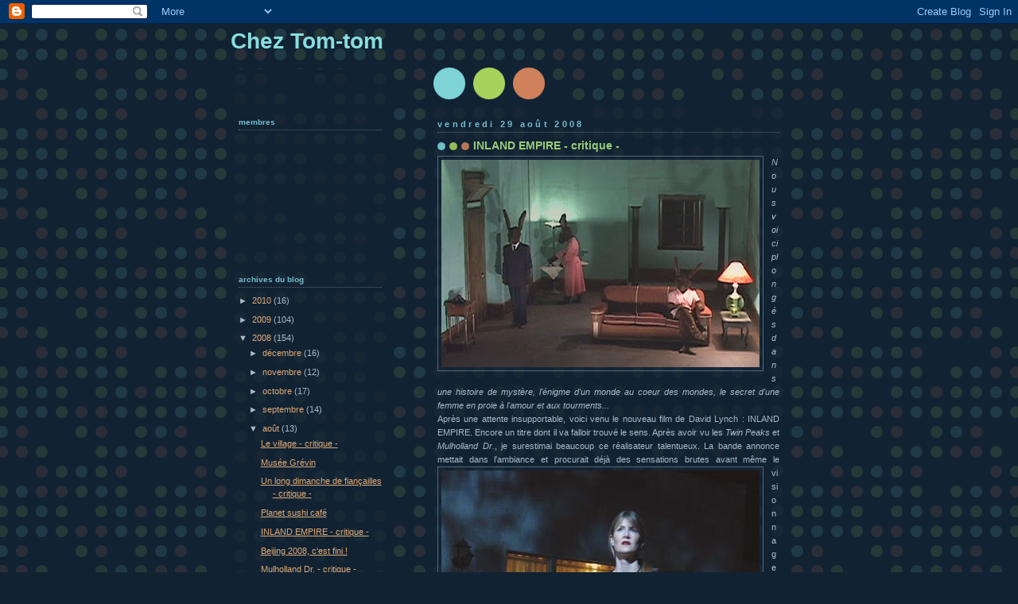

--- FILE ---
content_type: text/html; charset=UTF-8
request_url: https://cheztom-tom.blogspot.com/2008/08/inland-empire-critique.html
body_size: 10825
content:
<!DOCTYPE html>
<html dir='ltr' xmlns='http://www.w3.org/1999/xhtml' xmlns:b='http://www.google.com/2005/gml/b' xmlns:data='http://www.google.com/2005/gml/data' xmlns:expr='http://www.google.com/2005/gml/expr'>
<head>
<link href='https://www.blogger.com/static/v1/widgets/2944754296-widget_css_bundle.css' rel='stylesheet' type='text/css'/>
<meta content='text/html; charset=UTF-8' http-equiv='Content-Type'/>
<meta content='blogger' name='generator'/>
<link href='https://cheztom-tom.blogspot.com/favicon.ico' rel='icon' type='image/x-icon'/>
<link href='http://cheztom-tom.blogspot.com/2008/08/inland-empire-critique.html' rel='canonical'/>
<link rel="alternate" type="application/atom+xml" title="Chez Tom-tom - Atom" href="https://cheztom-tom.blogspot.com/feeds/posts/default" />
<link rel="alternate" type="application/rss+xml" title="Chez Tom-tom - RSS" href="https://cheztom-tom.blogspot.com/feeds/posts/default?alt=rss" />
<link rel="service.post" type="application/atom+xml" title="Chez Tom-tom - Atom" href="https://www.blogger.com/feeds/4326609479380392596/posts/default" />

<link rel="alternate" type="application/atom+xml" title="Chez Tom-tom - Atom" href="https://cheztom-tom.blogspot.com/feeds/3890570169275531757/comments/default" />
<!--Can't find substitution for tag [blog.ieCssRetrofitLinks]-->
<link href='https://blogger.googleusercontent.com/img/b/R29vZ2xl/AVvXsEh_kv4Qty4pO_aYJTvE9FTP0CsSFw81jlHutijkWbiBE5iWPQBnVNDwEcyTXqtu4wW5mjXHgLs5YXj0xYVlxaPngaD-gnOJZw56GABaXFRI_s9pgfZju5xFUR0IE1Dli_8IIyIICzleuF8/s400/inland460.jpg' rel='image_src'/>
<meta content='http://cheztom-tom.blogspot.com/2008/08/inland-empire-critique.html' property='og:url'/>
<meta content='INLAND EMPIRE - critique -' property='og:title'/>
<meta content='Nous voici plongés dans une histoire de mystère, l&#39;énigme d&#39;un monde au coeur des mondes, le secret d&#39;une femme en proie à l&#39;amour et aux to...' property='og:description'/>
<meta content='https://blogger.googleusercontent.com/img/b/R29vZ2xl/AVvXsEh_kv4Qty4pO_aYJTvE9FTP0CsSFw81jlHutijkWbiBE5iWPQBnVNDwEcyTXqtu4wW5mjXHgLs5YXj0xYVlxaPngaD-gnOJZw56GABaXFRI_s9pgfZju5xFUR0IE1Dli_8IIyIICzleuF8/w1200-h630-p-k-no-nu/inland460.jpg' property='og:image'/>
<title>Chez Tom-tom: INLAND EMPIRE - critique -</title>
<style id='page-skin-1' type='text/css'><!--
/*
-----------------------------------------------
Blogger Template Style
Name:     Dots Dark
Designer: Douglas Bowman
URL:      www.stopdesign.com
Date:     24 Feb 2004
Updated by: Blogger Team
----------------------------------------------- */
/* Variable definitions
====================
<Variable name="textcolor" description="Text Color" type="color"
default="#abc">
<Variable name="pagetitle" description="Blog Title Color" type="color"
default="#8dd">
<Variable name="blogDescriptionColor" description="Blog Description Color"
type="color" default="#9c7">
<Variable name="posttitle" description="Post Title Color" type="color"
default="#9c7">
<Variable name="linkcolor" description="Link Color" type="color"
default="#da7">
<Variable name="vlinkcolor" description="Visited Link Color" type="color"
default="#799">
<Variable name="dateheadercolor" description="Date Header Color"
type="color" default="#7bc">
<Variable name="sidebartitle" description="Sidebar Title Color" type="color"
default="#7bc">
<Variable name="borderColor" description="Border Color"
type="color" default="#567">
<Variable name="bodyfont" description="Text Font" type="font"
default="normal normal 100% Verdana,Arial,Sans-Serif">
<Variable name="pagetitlefont" description="Blog Title Font" type="font"
default="normal bold 250% Helvetica,Arial,Sans-serif">
<Variable name="blogDescriptionFont" description="Blog Description Font"
type="font" default="normal normal 100% Helvetica, Arial, Sans-serif">
<Variable name="dateHeaderFont" description="Date Header Font"
type="font" default="normal bold 100% Verdana, Sans-serif">
<Variable name="headerfont" description="Sidebar Title Font" type="font"
default="normal bold 95% Verdana,Sans-serif">
<Variable name="startSide" description="Start side in blog language"
type="automatic" default="left">
<Variable name="endSide" description="End side in blog language"
type="automatic" default="right">
*/
body {
margin-top: 0px;
margin-right: 0px;
margin-bottom: 0px;
margin-left: 0px;
background:#123 url("//www.blogblog.com/dots_dark/bg_minidots.gif");
background-position: 50% 31px;
text-align:center;
font:x-small Verdana, Arial, Sans-serif;
color:#aabbcc;
font-size/* */:/**/small;
font-size: /**/small;
}
/* Page Structure
----------------------------------------------- */
#outer-wrapper {
background:url("//www.blogblog.com/dots_dark/bg_3dots.gif") no-repeat 250px 50px;
width:700px;
margin:0 auto;
text-align:left;
font:normal normal 100% Verdana,Arial,Sans-Serif;
}
#header-wrapper {
display: none;
}
#main-wrapper {
width:450px;
float:right;
padding:100px 0 20px;
font-size:85%;
word-wrap: break-word; /* fix for long text breaking sidebar float in IE */
overflow: hidden;     /* fix for long non-text content breaking IE sidebar float */
}
#main {
background:url("//www2.blogblog.com/dots_dark/bg_minidots2.gif") -100px -100px;
padding:20px 10px 15px;
}
#sidebar-wrapper {
width:200px;
float:left;
font-size:85%;
padding-bottom:20px;
word-wrap: break-word; /* fix for long text breaking sidebar float in IE */
overflow: hidden;     /* fix for long non-text content breaking IE sidebar float */
}
#sidebar {
background:url("//www2.blogblog.com/dots_dark/bg_minidots2.gif") 150px -50px;
padding:40px 10px 15px;
width:200px;
width/* */:/**/180px;
width: /**/180px;
}
/* Title & Description
----------------------------------------------- */
.Header h1 {
margin:0 0 .5em;
line-height: 1.4em;
font: normal bold 250% Helvetica,Arial,Sans-serif;
color: #88dddd;
}
.Header h1 a {
color:#88dddd;
text-decoration:none;
}
.Header .description {
margin:0 0 1.75em;
color: #99cc77;
font: normal normal 100% Helvetica, Arial, Sans-serif;
}
/* Links
----------------------------------------------- */
a:link {
color:#ddaa77;
}
a:visited {
color:#779999;
}
a:hover {
color:#779999;
}
a img {
border-width:0;
}
/* Posts
----------------------------------------------- */
h2.date-header {
margin:0 0 .75em;
padding-bottom:.35em;
border-bottom:1px dotted #556677;
text-transform: lowercase;
letter-spacing:.3em;
color: #77bbcc;
font: normal bold 100% Verdana, Sans-serif;
}
.post {
margin:0 0 2.5em;
}
.post h3 {
margin:.25em 0;
line-height: 1.4em;
font: normal bold 95% Verdana,Sans-serif;
font-size: 130%;
font-weight: bold;
color:#99cc77;
background:url("//www1.blogblog.com/dots_dark/bg_post_title_left.gif") no-repeat left .25em;
padding-top:0;
padding-right:0;
padding-bottom:1px;
padding-left:45px;
}
.post h3 a {
text-decoration:none;
color: #99cc77;
}
.post h3 a:hover {
color: #aabbcc;
}
.post .post-body {
margin:0 0 .75em;
line-height:1.6em;
}
.post-body blockquote {
line-height:1.3em;
}
.post-footer {
margin:0;
}
.uncustomized-post-template .post-footer {
text-align: right;
}
.uncustomized-post-template .post-author,
.uncustomized-post-template .post-timestamp {
display: block;
float: left;
margin-right: 4px;
text-align: left;
}
.post-author, .post-timestamp {
color:#99cc77;
}
a.comment-link {
/* IE5.0/Win doesn't apply padding to inline elements,
so we hide these two declarations from it */
background/* */:/**/url("//www.blogblog.com/dots_dark/icon_comment_left.gif") no-repeat left .25em;
padding-left:15px;
}
html>body a.comment-link {
/* Respecified, for IE5/Mac's benefit */
background:url("//www.blogblog.com/dots_dark/icon_comment_left.gif") no-repeat left .25em;
padding-left:15px;
}
.post img {
margin-top:0;
margin-right:0;
margin-bottom:5px;
margin-left:0;
padding:4px;
border:1px solid #556677;
}
.feed-links {
clear: both;
line-height: 2.5em;
}
#blog-pager-newer-link {
float: left;
}
#blog-pager-older-link {
float: right;
}
#blog-pager {
text-align: center;
}
/* Comments
----------------------------------------------- */
#comments {
margin:0;
}
#comments h4 {
margin:0 0 10px;
border-top:1px dotted #556677;
padding-top:.5em;
line-height: 1.4em;
font: bold 110% Georgia,Serif;
color:#9c7;
}
#comments-block {
line-height:1.6em;
}
.comment-author {
background:url("//www.blogblog.com/dots_dark/icon_comment_left.gif") no-repeat 2px .35em;
margin:.5em 0 0;
padding-top:0;
padding-right:0;
padding-bottom:0;
padding-left:20px;
font-weight:bold;
}
.comment-body {
margin:0;
padding-top:0;
padding-right:0;
padding-bottom:0;
padding-left:20px;
}
.comment-body p {
margin:0 0 .5em;
}
.comment-footer {
margin:0 0 .5em;
padding-top:0;
padding-right:0;
padding-bottom:.75em;
padding-left:20px;
color:#996;
}
.comment-footer a:link {
color:#996;
}
.deleted-comment {
font-style:italic;
color:gray;
}
/* More Sidebar Content
----------------------------------------------- */
.sidebar h2 {
margin:2em 0 .75em;
padding-bottom:.35em;
border-bottom:1px dotted #556677;
line-height: 1.4em;
font: normal bold 95% Verdana,Sans-serif;
text-transform:lowercase;
color:#77bbcc;
}
.sidebar p {
margin:0 0 .75em;
line-height:1.6em;
}
.sidebar ul {
list-style:none;
margin:.5em 0;
padding:0 0px;
}
.sidebar .widget {
margin: .5em 0 1em;
padding: 0 0px;
line-height: 1.5em;
}
.main .widget {
padding-bottom: 1em;
}
.sidebar ul li {
background:url("//www1.blogblog.com/dots_dark/bullet.gif") no-repeat 3px .45em;
margin:0;
padding-top:0;
padding-right:0;
padding-bottom:5px;
padding-left:15px;
}
.sidebar p {
margin:0 0 .6em;
}
/* Profile
----------------------------------------------- */
.profile-datablock {
margin: 0 0 1em;
}
.profile-img {
float: left;
margin-top: 0;
margin-right: 8px;
margin-bottom: 5px;
margin-left: 0;
border: 4px solid #345;
}
.profile-data {
margin: 0;
line-height: 1.5em;
}
.profile-textblock {
clear: left;
margin-left: 0;
}
/* Footer
----------------------------------------------- */
#footer {
clear:both;
padding:15px 0 0;
}
#footer p {
margin:0;
}
/* Page structure tweaks for layout editor wireframe */
body#layout #sidebar, body#layout #main,
body#layout #main-wrapper,
body#layout #outer-wrapper,
body#layout #sidebar-wrapper {
padding: 0;
}
body#layout #sidebar-wrapper,
body#layout #sidebar {
padding: 0;
width: 240px;
}

--></style>
<link href='https://www.blogger.com/dyn-css/authorization.css?targetBlogID=4326609479380392596&amp;zx=d134e7df-ea42-4d0e-b761-52f8ad0f15cc' media='none' onload='if(media!=&#39;all&#39;)media=&#39;all&#39;' rel='stylesheet'/><noscript><link href='https://www.blogger.com/dyn-css/authorization.css?targetBlogID=4326609479380392596&amp;zx=d134e7df-ea42-4d0e-b761-52f8ad0f15cc' rel='stylesheet'/></noscript>
<meta name='google-adsense-platform-account' content='ca-host-pub-1556223355139109'/>
<meta name='google-adsense-platform-domain' content='blogspot.com'/>

</head>
<script type='text/javascript'>
var gaJsHost = (("https:" == document.location.protocol) ? "https://ssl." : "http://www.");
document.write(unescape("%3Cscript src='" + gaJsHost + "google-analytics.com/ga.js' type='text/javascript'%3E%3C/script%3E"));
</script>
<script type='text/javascript'>
try {
var pageTracker = _gat._getTracker("UA-9855294-1");
pageTracker._trackPageview();
} catch(err) {}</script>
<body>
<div class='navbar section' id='navbar'><div class='widget Navbar' data-version='1' id='Navbar1'><script type="text/javascript">
    function setAttributeOnload(object, attribute, val) {
      if(window.addEventListener) {
        window.addEventListener('load',
          function(){ object[attribute] = val; }, false);
      } else {
        window.attachEvent('onload', function(){ object[attribute] = val; });
      }
    }
  </script>
<div id="navbar-iframe-container"></div>
<script type="text/javascript" src="https://apis.google.com/js/platform.js"></script>
<script type="text/javascript">
      gapi.load("gapi.iframes:gapi.iframes.style.bubble", function() {
        if (gapi.iframes && gapi.iframes.getContext) {
          gapi.iframes.getContext().openChild({
              url: 'https://www.blogger.com/navbar/4326609479380392596?po\x3d3890570169275531757\x26origin\x3dhttps://cheztom-tom.blogspot.com',
              where: document.getElementById("navbar-iframe-container"),
              id: "navbar-iframe"
          });
        }
      });
    </script><script type="text/javascript">
(function() {
var script = document.createElement('script');
script.type = 'text/javascript';
script.src = '//pagead2.googlesyndication.com/pagead/js/google_top_exp.js';
var head = document.getElementsByTagName('head')[0];
if (head) {
head.appendChild(script);
}})();
</script>
</div></div>
<div id='outer-wrapper'><div id='wrap2'>
<!-- skip links for text browsers -->
<span id='skiplinks' style='display:none;'>
<a href='#main'>skip to main </a> |
      <a href='#sidebar'>skip to sidebar</a>
</span>
<div id='content-wrapper'>
<div id='crosscol-wrapper' style='text-align:center'>
<div class='crosscol no-items section' id='crosscol'></div>
</div>
<div id='main-wrapper'>
<div class='main section' id='main'><div class='widget Blog' data-version='1' id='Blog1'>
<div class='blog-posts hfeed'>

          <div class="date-outer">
        
<h2 class='date-header'><span>vendredi 29 août 2008</span></h2>

          <div class="date-posts">
        
<div class='post-outer'>
<div class='post hentry uncustomized-post-template' itemprop='blogPost' itemscope='itemscope' itemtype='http://schema.org/BlogPosting'>
<meta content='https://blogger.googleusercontent.com/img/b/R29vZ2xl/AVvXsEh_kv4Qty4pO_aYJTvE9FTP0CsSFw81jlHutijkWbiBE5iWPQBnVNDwEcyTXqtu4wW5mjXHgLs5YXj0xYVlxaPngaD-gnOJZw56GABaXFRI_s9pgfZju5xFUR0IE1Dli_8IIyIICzleuF8/s400/inland460.jpg' itemprop='image_url'/>
<meta content='4326609479380392596' itemprop='blogId'/>
<meta content='3890570169275531757' itemprop='postId'/>
<a name='3890570169275531757'></a>
<h3 class='post-title entry-title' itemprop='name'>
INLAND EMPIRE - critique -
</h3>
<div class='post-header'>
<div class='post-header-line-1'></div>
</div>
<div class='post-body entry-content' id='post-body-3890570169275531757' itemprop='description articleBody'>
<div align="justify"><a href="https://blogger.googleusercontent.com/img/b/R29vZ2xl/AVvXsEh_kv4Qty4pO_aYJTvE9FTP0CsSFw81jlHutijkWbiBE5iWPQBnVNDwEcyTXqtu4wW5mjXHgLs5YXj0xYVlxaPngaD-gnOJZw56GABaXFRI_s9pgfZju5xFUR0IE1Dli_8IIyIICzleuF8/s1600-h/inland460.jpg"><img alt="" border="0" id="BLOGGER_PHOTO_ID_5240195939227313186" src="https://blogger.googleusercontent.com/img/b/R29vZ2xl/AVvXsEh_kv4Qty4pO_aYJTvE9FTP0CsSFw81jlHutijkWbiBE5iWPQBnVNDwEcyTXqtu4wW5mjXHgLs5YXj0xYVlxaPngaD-gnOJZw56GABaXFRI_s9pgfZju5xFUR0IE1Dli_8IIyIICzleuF8/s400/inland460.jpg" style="FLOAT: left; MARGIN: 0px 10px 10px 0px; CURSOR: hand" /></a><span class="Apple-style-span" style="font-style: italic;">Nous voici plongés dans une histoire de mystère, l'énigme d'un monde au coeur des mondes, le secret d'une femme en proie à l'amour et aux tourments...</span></div><div align="justify">Après une attente insupportable, voici venu le nouveau film de <span class="blsp-spelling-error" id="SPELLING_ERROR_0">David</span> <span class="blsp-spelling-error" id="SPELLING_ERROR_1">Lynch</span> : <span class="blsp-spelling-error" id="SPELLING_ERROR_2">INLAND</span> EMPIRE. Encore un titre dont il va falloir trouvé le sens. Après avoir vu les <em><span class="blsp-spelling-error" id="SPELLING_ERROR_3">Twin</span> <span class="blsp-spelling-error" id="SPELLING_ERROR_4">Peaks</span></em> et <em><span class="blsp-spelling-error" id="SPELLING_ERROR_5">Mulholland</span> <span class="blsp-spelling-error" id="SPELLING_ERROR_6">Dr</span>.</em>, je surestimai beaucoup ce réalisateur talentueux. La bande annonce mettait dans l'ambiance et procurait déjà des sensations brutes avant même le <a href="https://blogger.googleusercontent.com/img/b/R29vZ2xl/AVvXsEjxFOElWSFkdHCMJFl443gBLgmIH2SyyAo-L4AEsOjsKj27fJEvBlzL9NpDDeUtcn3cN4d_uC7m636cEE5D4MV13EKOMyaZ6l0GcikvuVO-8t1w60AMMwJryamolQFHGprmpAi5mCWJRmk/s1600-h/untitled.bmp"><img alt="" border="0" id="BLOGGER_PHOTO_ID_5240195841769335314" src="https://blogger.googleusercontent.com/img/b/R29vZ2xl/AVvXsEjxFOElWSFkdHCMJFl443gBLgmIH2SyyAo-L4AEsOjsKj27fJEvBlzL9NpDDeUtcn3cN4d_uC7m636cEE5D4MV13EKOMyaZ6l0GcikvuVO-8t1w60AMMwJryamolQFHGprmpAi5mCWJRmk/s400/untitled.bmp" style="FLOAT: left; MARGIN: 0px 10px 10px 0px; CURSOR: hand" /></a><span class="blsp-spelling-error" id="SPELLING_ERROR_7">visionnage</span> du film. Mais une fois la fin de la projection, mon sourcil se lève et je me pose la question suivante : <em>"Non mais qu'est ce que c'est que ce film?". </em>La façon de filmer pour commencer est désagréable au possible. Tourné en <span class="blsp-spelling-error" id="SPELLING_ERROR_8">DV</span>, une caméra qui donne un côté <span class="blsp-spelling-error" id="SPELLING_ERROR_9">docu-réaliste</span>, <em><span class="blsp-spelling-error" id="SPELLING_ERROR_10">INLAND</span> EMPIRE </em>est loin de ses cousins : d'un plan méticuleux d'un <em><span class="blsp-spelling-error" id="SPELLING_ERROR_11">Blue</span> <span class="blsp-spelling-error" id="SPELLING_ERROR_12">Velvet</span></em> ou d'une photographie exceptionnelle d'un <em><span class="blsp-spelling-error" id="SPELLING_ERROR_13">Mulholland</span> <span class="blsp-spelling-error" id="SPELLING_ERROR_14">Dr</span>. </em>Mais ce qui dérange surtout, c'est l'incompréhension totale du film qui s'étend sur une durée de trois heures, autant dire une durée <a href="https://blogger.googleusercontent.com/img/b/R29vZ2xl/AVvXsEhL6Tq6T7pcWyoqFL95gqRWSyl5PRH0xjL6nY_GpXTwJVyx3WBYL0UeG3L2M-5Lsx_CxO23HVkLusGlul2HaVNFlUo1TYqW9MF5WpQk5s8OitPw1_qzUHp03Ls1dRKoSCyEHf8ZBzaRetI/s1600-h/b.bmp"><img alt="" border="0" id="BLOGGER_PHOTO_ID_5240195676911554098" src="https://blogger.googleusercontent.com/img/b/R29vZ2xl/AVvXsEhL6Tq6T7pcWyoqFL95gqRWSyl5PRH0xjL6nY_GpXTwJVyx3WBYL0UeG3L2M-5Lsx_CxO23HVkLusGlul2HaVNFlUo1TYqW9MF5WpQk5s8OitPw1_qzUHp03Ls1dRKoSCyEHf8ZBzaRetI/s400/b.bmp" style="FLOAT: left; MARGIN: 0px 10px 10px 0px; CURSOR: hand" /></a>interminable ! Et c'est ce qui résulte d'un vrai défi : rester au bout du long métrage. Les trois heures équivaut ici à trois jours, et l'avalanche de séquences, ces fragments qui se succèdent les uns à la suite des autres à un rythme effréné n'arrange en rien la situation car il rallonge considérablement le temps et il m'est arrivé de regarder à plusieurs reprises ma montre. </div><div align="justify">J'ose le dire n'en déplaise aux puristes : <span class="blsp-spelling-error" id="SPELLING_ERROR_15">INLAND</span> EMPIRE est un puzzle fourre-tout, une expérience dont seul <span class="blsp-spelling-error" id="SPELLING_ERROR_16">Lynch</span> peut apprécier sa juste valeur, qui a un arrière goût et raté de <em><span class="blsp-spelling-error" id="SPELLING_ERROR_17">Mulholland</span> <span class="blsp-spelling-error" id="SPELLING_ERROR_18">Dr</span>. Avec <span class="blsp-spelling-error" id="SPELLING_ERROR_19">Mulholland</span> <span class="blsp-spelling-error" id="SPELLING_ERROR_20">Dr</span>.,</em> même si nous ne comprenions rien à sa première lecture, nous avions toujours des indices parsemés ça et là qui pouvait nous laisser suggérer une quelconque compréhension pour aborder comme il se doit ce pur bijou cinématographique. Avec <span class="blsp-spelling-error" id="SPELLING_ERROR_21">INLAND</span> EMPIRE, nous n'avons rien. Aucun forums, ni même de détails dans les interviews du réalisateur même ne permettent de saisir le sens de l'intrigue et des personnages qu'il renferme. Même si la composition quelque peu hystérique de <span class="blsp-spelling-error" id="SPELLING_ERROR_22">Laura</span> <span class="blsp-spelling-error" id="SPELLING_ERROR_23">Dern</span> a de quoi nous laisser clouer au fond de notre siège, on est <span class="blsp-spelling-corrected" id="SPELLING_ERROR_24">agacé</span> devant tant de masturbation intellectuelle et de <span class="blsp-spelling-error" id="SPELLING_ERROR_25">foutage</span> de gueule gratuit. Car disons le tout net : même si nous avons à faire ici à un <span class="blsp-spelling-error" id="SPELLING_ERROR_26">David</span> <span class="blsp-spelling-error" id="SPELLING_ERROR_27">Lynch</span>, son film ne ressemble à rien qu'à une <span class="blsp-spelling-error" id="SPELLING_ERROR_28">déconstruction</span> éclatée de toute part, d'une longueur méchante, qui n'a ni queue ni tête et qui a permis ainsi à la moitié de la salle de s'échapper de la salle en courant. <span class="blsp-spelling-error" id="SPELLING_ERROR_29">David</span> <span class="blsp-spelling-error" id="SPELLING_ERROR_30">Lynch</span> est allé trop loin et son expérience devient un gros canular qui n'émeut ni n'interroge. Hormis quelques scènes très efficaces de par leur intensité dramatique, <span class="blsp-spelling-error" id="SPELLING_ERROR_31">INLAND</span> EMPIRE reste au final comme un gouffre de photos/plans décousues. Impossible de résumer l'histoire car il n'y en a aucune, impossible de résumer quoique ce soit d'ailleurs. On se sent prisonnier de son film, la musique est quasiment absente et le scénario, inexistant. Un film n'importe quoi, "papier peint", ridicule et INTERMINABLE, en lettres capitales comme l'est le titre.</div>
<div style='clear: both;'></div>
</div>
<div class='post-footer'>
<div class='post-footer-line post-footer-line-1'>
<span class='post-author vcard'>
Publié par
<span class='fn' itemprop='author' itemscope='itemscope' itemtype='http://schema.org/Person'>
<meta content='https://www.blogger.com/profile/08084663427249345323' itemprop='url'/>
<a class='g-profile' href='https://www.blogger.com/profile/08084663427249345323' rel='author' title='author profile'>
<span itemprop='name'>Tom-tom</span>
</a>
</span>
</span>
<span class='post-timestamp'>
à
<meta content='http://cheztom-tom.blogspot.com/2008/08/inland-empire-critique.html' itemprop='url'/>
<a class='timestamp-link' href='https://cheztom-tom.blogspot.com/2008/08/inland-empire-critique.html' rel='bookmark' title='permanent link'><abbr class='published' itemprop='datePublished' title='2008-08-29T23:31:00-07:00'>23:31</abbr></a>
</span>
<span class='post-comment-link'>
</span>
<span class='post-icons'>
<span class='item-control blog-admin pid-375410339'>
<a href='https://www.blogger.com/post-edit.g?blogID=4326609479380392596&postID=3890570169275531757&from=pencil' title='Modifier l&#39;article'>
<img alt='' class='icon-action' height='18' src='https://resources.blogblog.com/img/icon18_edit_allbkg.gif' width='18'/>
</a>
</span>
</span>
<div class='post-share-buttons goog-inline-block'>
</div>
</div>
<div class='post-footer-line post-footer-line-2'>
<span class='post-labels'>
Libellés :
<a href='https://cheztom-tom.blogspot.com/search/label/Cin%C3%A9' rel='tag'>Ciné</a>
</span>
</div>
<div class='post-footer-line post-footer-line-3'>
<span class='post-location'>
</span>
</div>
</div>
</div>
<div class='comments' id='comments'>
<a name='comments'></a>
<h4>Aucun commentaire:</h4>
<div id='Blog1_comments-block-wrapper'>
<dl class='avatar-comment-indent' id='comments-block'>
</dl>
</div>
<p class='comment-footer'>
<a href='https://www.blogger.com/comment/fullpage/post/4326609479380392596/3890570169275531757' onclick=''>Enregistrer un commentaire</a>
</p>
</div>
</div>

        </div></div>
      
</div>
<div class='blog-pager' id='blog-pager'>
<span id='blog-pager-newer-link'>
<a class='blog-pager-newer-link' href='https://cheztom-tom.blogspot.com/2008/08/planet-sushi-caf.html' id='Blog1_blog-pager-newer-link' title='Article plus récent'>Article plus récent</a>
</span>
<span id='blog-pager-older-link'>
<a class='blog-pager-older-link' href='https://cheztom-tom.blogspot.com/2008/08/au-revoir-la-chine.html' id='Blog1_blog-pager-older-link' title='Article plus ancien'>Article plus ancien</a>
</span>
<a class='home-link' href='https://cheztom-tom.blogspot.com/'>Accueil</a>
</div>
<div class='clear'></div>
<div class='post-feeds'>
<div class='feed-links'>
Inscription à :
<a class='feed-link' href='https://cheztom-tom.blogspot.com/feeds/3890570169275531757/comments/default' target='_blank' type='application/atom+xml'>Publier les commentaires (Atom)</a>
</div>
</div>
</div></div>
</div>
<div id='sidebar-wrapper'>
<div class='sidebar section' id='header'><div class='widget Header' data-version='1' id='Header1'>
<div id='header-inner'>
<div class='titlewrapper'>
<h1 class='title'>
<a href='https://cheztom-tom.blogspot.com/'>
Chez Tom-tom
</a>
</h1>
</div>
<div class='descriptionwrapper'>
<p class='description'><span>
</span></p>
</div>
</div>
</div></div>
<div class='sidebar section' id='sidebar'><div class='widget Followers' data-version='1' id='Followers1'>
<h2 class='title'>Membres</h2>
<div class='widget-content'>
<div id='Followers1-wrapper'>
<div style='margin-right:2px;'>
<div><script type="text/javascript" src="https://apis.google.com/js/platform.js"></script>
<div id="followers-iframe-container"></div>
<script type="text/javascript">
    window.followersIframe = null;
    function followersIframeOpen(url) {
      gapi.load("gapi.iframes", function() {
        if (gapi.iframes && gapi.iframes.getContext) {
          window.followersIframe = gapi.iframes.getContext().openChild({
            url: url,
            where: document.getElementById("followers-iframe-container"),
            messageHandlersFilter: gapi.iframes.CROSS_ORIGIN_IFRAMES_FILTER,
            messageHandlers: {
              '_ready': function(obj) {
                window.followersIframe.getIframeEl().height = obj.height;
              },
              'reset': function() {
                window.followersIframe.close();
                followersIframeOpen("https://www.blogger.com/followers/frame/4326609479380392596?colors\x3dCgt0cmFuc3BhcmVudBILdHJhbnNwYXJlbnQaByNhYWJiY2MiByNkZGFhNzcqByNGRkZGRkYyByMwMDAwMDA6ByNhYWJiY2NCByNkZGFhNzdKByMwMDAwMDBSByNkZGFhNzdaC3RyYW5zcGFyZW50\x26pageSize\x3d21\x26hl\x3dfr\x26origin\x3dhttps://cheztom-tom.blogspot.com");
              },
              'open': function(url) {
                window.followersIframe.close();
                followersIframeOpen(url);
              }
            }
          });
        }
      });
    }
    followersIframeOpen("https://www.blogger.com/followers/frame/4326609479380392596?colors\x3dCgt0cmFuc3BhcmVudBILdHJhbnNwYXJlbnQaByNhYWJiY2MiByNkZGFhNzcqByNGRkZGRkYyByMwMDAwMDA6ByNhYWJiY2NCByNkZGFhNzdKByMwMDAwMDBSByNkZGFhNzdaC3RyYW5zcGFyZW50\x26pageSize\x3d21\x26hl\x3dfr\x26origin\x3dhttps://cheztom-tom.blogspot.com");
  </script></div>
</div>
</div>
<div class='clear'></div>
</div>
</div><div class='widget BlogArchive' data-version='1' id='BlogArchive1'>
<h2>Archives du blog</h2>
<div class='widget-content'>
<div id='ArchiveList'>
<div id='BlogArchive1_ArchiveList'>
<ul class='hierarchy'>
<li class='archivedate collapsed'>
<a class='toggle' href='javascript:void(0)'>
<span class='zippy'>

        &#9658;&#160;
      
</span>
</a>
<a class='post-count-link' href='https://cheztom-tom.blogspot.com/2010/'>
2010
</a>
<span class='post-count' dir='ltr'>(16)</span>
<ul class='hierarchy'>
<li class='archivedate collapsed'>
<a class='toggle' href='javascript:void(0)'>
<span class='zippy'>

        &#9658;&#160;
      
</span>
</a>
<a class='post-count-link' href='https://cheztom-tom.blogspot.com/2010/05/'>
mai
</a>
<span class='post-count' dir='ltr'>(2)</span>
</li>
</ul>
<ul class='hierarchy'>
<li class='archivedate collapsed'>
<a class='toggle' href='javascript:void(0)'>
<span class='zippy'>

        &#9658;&#160;
      
</span>
</a>
<a class='post-count-link' href='https://cheztom-tom.blogspot.com/2010/04/'>
avril
</a>
<span class='post-count' dir='ltr'>(1)</span>
</li>
</ul>
<ul class='hierarchy'>
<li class='archivedate collapsed'>
<a class='toggle' href='javascript:void(0)'>
<span class='zippy'>

        &#9658;&#160;
      
</span>
</a>
<a class='post-count-link' href='https://cheztom-tom.blogspot.com/2010/03/'>
mars
</a>
<span class='post-count' dir='ltr'>(6)</span>
</li>
</ul>
<ul class='hierarchy'>
<li class='archivedate collapsed'>
<a class='toggle' href='javascript:void(0)'>
<span class='zippy'>

        &#9658;&#160;
      
</span>
</a>
<a class='post-count-link' href='https://cheztom-tom.blogspot.com/2010/02/'>
février
</a>
<span class='post-count' dir='ltr'>(3)</span>
</li>
</ul>
<ul class='hierarchy'>
<li class='archivedate collapsed'>
<a class='toggle' href='javascript:void(0)'>
<span class='zippy'>

        &#9658;&#160;
      
</span>
</a>
<a class='post-count-link' href='https://cheztom-tom.blogspot.com/2010/01/'>
janvier
</a>
<span class='post-count' dir='ltr'>(4)</span>
</li>
</ul>
</li>
</ul>
<ul class='hierarchy'>
<li class='archivedate collapsed'>
<a class='toggle' href='javascript:void(0)'>
<span class='zippy'>

        &#9658;&#160;
      
</span>
</a>
<a class='post-count-link' href='https://cheztom-tom.blogspot.com/2009/'>
2009
</a>
<span class='post-count' dir='ltr'>(104)</span>
<ul class='hierarchy'>
<li class='archivedate collapsed'>
<a class='toggle' href='javascript:void(0)'>
<span class='zippy'>

        &#9658;&#160;
      
</span>
</a>
<a class='post-count-link' href='https://cheztom-tom.blogspot.com/2009/12/'>
décembre
</a>
<span class='post-count' dir='ltr'>(5)</span>
</li>
</ul>
<ul class='hierarchy'>
<li class='archivedate collapsed'>
<a class='toggle' href='javascript:void(0)'>
<span class='zippy'>

        &#9658;&#160;
      
</span>
</a>
<a class='post-count-link' href='https://cheztom-tom.blogspot.com/2009/11/'>
novembre
</a>
<span class='post-count' dir='ltr'>(3)</span>
</li>
</ul>
<ul class='hierarchy'>
<li class='archivedate collapsed'>
<a class='toggle' href='javascript:void(0)'>
<span class='zippy'>

        &#9658;&#160;
      
</span>
</a>
<a class='post-count-link' href='https://cheztom-tom.blogspot.com/2009/10/'>
octobre
</a>
<span class='post-count' dir='ltr'>(7)</span>
</li>
</ul>
<ul class='hierarchy'>
<li class='archivedate collapsed'>
<a class='toggle' href='javascript:void(0)'>
<span class='zippy'>

        &#9658;&#160;
      
</span>
</a>
<a class='post-count-link' href='https://cheztom-tom.blogspot.com/2009/09/'>
septembre
</a>
<span class='post-count' dir='ltr'>(8)</span>
</li>
</ul>
<ul class='hierarchy'>
<li class='archivedate collapsed'>
<a class='toggle' href='javascript:void(0)'>
<span class='zippy'>

        &#9658;&#160;
      
</span>
</a>
<a class='post-count-link' href='https://cheztom-tom.blogspot.com/2009/08/'>
août
</a>
<span class='post-count' dir='ltr'>(8)</span>
</li>
</ul>
<ul class='hierarchy'>
<li class='archivedate collapsed'>
<a class='toggle' href='javascript:void(0)'>
<span class='zippy'>

        &#9658;&#160;
      
</span>
</a>
<a class='post-count-link' href='https://cheztom-tom.blogspot.com/2009/07/'>
juillet
</a>
<span class='post-count' dir='ltr'>(11)</span>
</li>
</ul>
<ul class='hierarchy'>
<li class='archivedate collapsed'>
<a class='toggle' href='javascript:void(0)'>
<span class='zippy'>

        &#9658;&#160;
      
</span>
</a>
<a class='post-count-link' href='https://cheztom-tom.blogspot.com/2009/06/'>
juin
</a>
<span class='post-count' dir='ltr'>(10)</span>
</li>
</ul>
<ul class='hierarchy'>
<li class='archivedate collapsed'>
<a class='toggle' href='javascript:void(0)'>
<span class='zippy'>

        &#9658;&#160;
      
</span>
</a>
<a class='post-count-link' href='https://cheztom-tom.blogspot.com/2009/05/'>
mai
</a>
<span class='post-count' dir='ltr'>(8)</span>
</li>
</ul>
<ul class='hierarchy'>
<li class='archivedate collapsed'>
<a class='toggle' href='javascript:void(0)'>
<span class='zippy'>

        &#9658;&#160;
      
</span>
</a>
<a class='post-count-link' href='https://cheztom-tom.blogspot.com/2009/04/'>
avril
</a>
<span class='post-count' dir='ltr'>(6)</span>
</li>
</ul>
<ul class='hierarchy'>
<li class='archivedate collapsed'>
<a class='toggle' href='javascript:void(0)'>
<span class='zippy'>

        &#9658;&#160;
      
</span>
</a>
<a class='post-count-link' href='https://cheztom-tom.blogspot.com/2009/03/'>
mars
</a>
<span class='post-count' dir='ltr'>(9)</span>
</li>
</ul>
<ul class='hierarchy'>
<li class='archivedate collapsed'>
<a class='toggle' href='javascript:void(0)'>
<span class='zippy'>

        &#9658;&#160;
      
</span>
</a>
<a class='post-count-link' href='https://cheztom-tom.blogspot.com/2009/02/'>
février
</a>
<span class='post-count' dir='ltr'>(14)</span>
</li>
</ul>
<ul class='hierarchy'>
<li class='archivedate collapsed'>
<a class='toggle' href='javascript:void(0)'>
<span class='zippy'>

        &#9658;&#160;
      
</span>
</a>
<a class='post-count-link' href='https://cheztom-tom.blogspot.com/2009/01/'>
janvier
</a>
<span class='post-count' dir='ltr'>(15)</span>
</li>
</ul>
</li>
</ul>
<ul class='hierarchy'>
<li class='archivedate expanded'>
<a class='toggle' href='javascript:void(0)'>
<span class='zippy toggle-open'>

        &#9660;&#160;
      
</span>
</a>
<a class='post-count-link' href='https://cheztom-tom.blogspot.com/2008/'>
2008
</a>
<span class='post-count' dir='ltr'>(154)</span>
<ul class='hierarchy'>
<li class='archivedate collapsed'>
<a class='toggle' href='javascript:void(0)'>
<span class='zippy'>

        &#9658;&#160;
      
</span>
</a>
<a class='post-count-link' href='https://cheztom-tom.blogspot.com/2008/12/'>
décembre
</a>
<span class='post-count' dir='ltr'>(16)</span>
</li>
</ul>
<ul class='hierarchy'>
<li class='archivedate collapsed'>
<a class='toggle' href='javascript:void(0)'>
<span class='zippy'>

        &#9658;&#160;
      
</span>
</a>
<a class='post-count-link' href='https://cheztom-tom.blogspot.com/2008/11/'>
novembre
</a>
<span class='post-count' dir='ltr'>(12)</span>
</li>
</ul>
<ul class='hierarchy'>
<li class='archivedate collapsed'>
<a class='toggle' href='javascript:void(0)'>
<span class='zippy'>

        &#9658;&#160;
      
</span>
</a>
<a class='post-count-link' href='https://cheztom-tom.blogspot.com/2008/10/'>
octobre
</a>
<span class='post-count' dir='ltr'>(17)</span>
</li>
</ul>
<ul class='hierarchy'>
<li class='archivedate collapsed'>
<a class='toggle' href='javascript:void(0)'>
<span class='zippy'>

        &#9658;&#160;
      
</span>
</a>
<a class='post-count-link' href='https://cheztom-tom.blogspot.com/2008/09/'>
septembre
</a>
<span class='post-count' dir='ltr'>(14)</span>
</li>
</ul>
<ul class='hierarchy'>
<li class='archivedate expanded'>
<a class='toggle' href='javascript:void(0)'>
<span class='zippy toggle-open'>

        &#9660;&#160;
      
</span>
</a>
<a class='post-count-link' href='https://cheztom-tom.blogspot.com/2008/08/'>
août
</a>
<span class='post-count' dir='ltr'>(13)</span>
<ul class='posts'>
<li><a href='https://cheztom-tom.blogspot.com/2008/10/le-village-critique.html'>Le village - critique -</a></li>
<li><a href='https://cheztom-tom.blogspot.com/2008/08/muse-grvin.html'>Musée Grévin</a></li>
<li><a href='https://cheztom-tom.blogspot.com/2008/08/un-long-dimanche-de-fianailles-critique.html'>Un long dimanche de fiançailles - critique -</a></li>
<li><a href='https://cheztom-tom.blogspot.com/2008/08/planet-sushi-caf.html'>Planet sushi café</a></li>
<li><a href='https://cheztom-tom.blogspot.com/2008/08/inland-empire-critique.html'>INLAND EMPIRE - critique -</a></li>
<li><a href='https://cheztom-tom.blogspot.com/2008/08/au-revoir-la-chine.html'>Beijing 2008, c&#39;est fini !</a></li>
<li><a href='https://cheztom-tom.blogspot.com/2008/08/mulholland-drive-critique.html'>Mulholland Dr. - critique -</a></li>
<li><a href='https://cheztom-tom.blogspot.com/2008/08/le-secret-de-brokeback-mountain.html'>Le secret de Brokeback Mountain - critique -</a></li>
<li><a href='https://cheztom-tom.blogspot.com/2008/08/dark-knight-critique.html'>The Dark Knight - critique -</a></li>
<li><a href='https://cheztom-tom.blogspot.com/2008/08/le-fabuleux-destin-damlie-poulain.html'>Le fabuleux destin d&#39;Amélie Poulain - critique -</a></li>
<li><a href='https://cheztom-tom.blogspot.com/2008/08/tableau-des-mdailles-france-au-4me-jour.html'>Tableau des médailles France au 4ème jour</a></li>
<li><a href='https://cheztom-tom.blogspot.com/2008/08/beijing-2008-cest-parti.html'>Beijing 2008, c&#39;est parti !</a></li>
<li><a href='https://cheztom-tom.blogspot.com/2008/08/kingdom-hearts-ii-le-test.html'>Kingdom Hearts II : le test !</a></li>
</ul>
</li>
</ul>
<ul class='hierarchy'>
<li class='archivedate collapsed'>
<a class='toggle' href='javascript:void(0)'>
<span class='zippy'>

        &#9658;&#160;
      
</span>
</a>
<a class='post-count-link' href='https://cheztom-tom.blogspot.com/2008/07/'>
juillet
</a>
<span class='post-count' dir='ltr'>(20)</span>
</li>
</ul>
<ul class='hierarchy'>
<li class='archivedate collapsed'>
<a class='toggle' href='javascript:void(0)'>
<span class='zippy'>

        &#9658;&#160;
      
</span>
</a>
<a class='post-count-link' href='https://cheztom-tom.blogspot.com/2008/06/'>
juin
</a>
<span class='post-count' dir='ltr'>(14)</span>
</li>
</ul>
<ul class='hierarchy'>
<li class='archivedate collapsed'>
<a class='toggle' href='javascript:void(0)'>
<span class='zippy'>

        &#9658;&#160;
      
</span>
</a>
<a class='post-count-link' href='https://cheztom-tom.blogspot.com/2008/05/'>
mai
</a>
<span class='post-count' dir='ltr'>(16)</span>
</li>
</ul>
<ul class='hierarchy'>
<li class='archivedate collapsed'>
<a class='toggle' href='javascript:void(0)'>
<span class='zippy'>

        &#9658;&#160;
      
</span>
</a>
<a class='post-count-link' href='https://cheztom-tom.blogspot.com/2008/04/'>
avril
</a>
<span class='post-count' dir='ltr'>(16)</span>
</li>
</ul>
<ul class='hierarchy'>
<li class='archivedate collapsed'>
<a class='toggle' href='javascript:void(0)'>
<span class='zippy'>

        &#9658;&#160;
      
</span>
</a>
<a class='post-count-link' href='https://cheztom-tom.blogspot.com/2008/03/'>
mars
</a>
<span class='post-count' dir='ltr'>(16)</span>
</li>
</ul>
</li>
</ul>
</div>
</div>
<div class='clear'></div>
</div>
</div><div class='widget Profile' data-version='1' id='Profile1'>
<h2>Qui êtes-vous ?</h2>
<div class='widget-content'>
<a href='https://www.blogger.com/profile/08084663427249345323'><img alt='Ma photo' class='profile-img' height='69' src='//bp3.blogger.com/_4StVe-5xUZk/R-LIpka5s7I/AAAAAAAAABE/Z6gBCmhTxB8/S220-s80/Moi+qui+boude.jpg' width='80'/></a>
<dl class='profile-datablock'>
<dt class='profile-data'>
<a class='profile-name-link g-profile' href='https://www.blogger.com/profile/08084663427249345323' rel='author' style='background-image: url(//www.blogger.com/img/logo-16.png);'>
Tom-tom
</a>
</dt>
<dd class='profile-data'>Paris, 75, France</dd>
<dd class='profile-textblock'>Quelqu'un.</dd>
</dl>
<a class='profile-link' href='https://www.blogger.com/profile/08084663427249345323' rel='author'>Afficher mon profil complet</a>
<div class='clear'></div>
</div>
</div></div>
</div>
<!-- spacer for skins that want sidebar and main to be the same height-->
<div class='clear'>&#160;</div>
</div>
<!-- end content-wrapper -->
<div id='footer-wrapper'>
<div class='footer no-items section' id='footer'></div>
</div>
</div></div>
<!-- end outer-wrapper -->

<script type="text/javascript" src="https://www.blogger.com/static/v1/widgets/2028843038-widgets.js"></script>
<script type='text/javascript'>
window['__wavt'] = 'AOuZoY7a5T_Iq0FlgnZKh-fdZ0xQmIx2KA:1769381049759';_WidgetManager._Init('//www.blogger.com/rearrange?blogID\x3d4326609479380392596','//cheztom-tom.blogspot.com/2008/08/inland-empire-critique.html','4326609479380392596');
_WidgetManager._SetDataContext([{'name': 'blog', 'data': {'blogId': '4326609479380392596', 'title': 'Chez Tom-tom', 'url': 'https://cheztom-tom.blogspot.com/2008/08/inland-empire-critique.html', 'canonicalUrl': 'http://cheztom-tom.blogspot.com/2008/08/inland-empire-critique.html', 'homepageUrl': 'https://cheztom-tom.blogspot.com/', 'searchUrl': 'https://cheztom-tom.blogspot.com/search', 'canonicalHomepageUrl': 'http://cheztom-tom.blogspot.com/', 'blogspotFaviconUrl': 'https://cheztom-tom.blogspot.com/favicon.ico', 'bloggerUrl': 'https://www.blogger.com', 'hasCustomDomain': false, 'httpsEnabled': true, 'enabledCommentProfileImages': true, 'gPlusViewType': 'FILTERED_POSTMOD', 'adultContent': false, 'analyticsAccountNumber': '', 'encoding': 'UTF-8', 'locale': 'fr', 'localeUnderscoreDelimited': 'fr', 'languageDirection': 'ltr', 'isPrivate': false, 'isMobile': false, 'isMobileRequest': false, 'mobileClass': '', 'isPrivateBlog': false, 'isDynamicViewsAvailable': true, 'feedLinks': '\x3clink rel\x3d\x22alternate\x22 type\x3d\x22application/atom+xml\x22 title\x3d\x22Chez Tom-tom - Atom\x22 href\x3d\x22https://cheztom-tom.blogspot.com/feeds/posts/default\x22 /\x3e\n\x3clink rel\x3d\x22alternate\x22 type\x3d\x22application/rss+xml\x22 title\x3d\x22Chez Tom-tom - RSS\x22 href\x3d\x22https://cheztom-tom.blogspot.com/feeds/posts/default?alt\x3drss\x22 /\x3e\n\x3clink rel\x3d\x22service.post\x22 type\x3d\x22application/atom+xml\x22 title\x3d\x22Chez Tom-tom - Atom\x22 href\x3d\x22https://www.blogger.com/feeds/4326609479380392596/posts/default\x22 /\x3e\n\n\x3clink rel\x3d\x22alternate\x22 type\x3d\x22application/atom+xml\x22 title\x3d\x22Chez Tom-tom - Atom\x22 href\x3d\x22https://cheztom-tom.blogspot.com/feeds/3890570169275531757/comments/default\x22 /\x3e\n', 'meTag': '', 'adsenseHostId': 'ca-host-pub-1556223355139109', 'adsenseHasAds': false, 'adsenseAutoAds': false, 'boqCommentIframeForm': true, 'loginRedirectParam': '', 'isGoogleEverywhereLinkTooltipEnabled': true, 'view': '', 'dynamicViewsCommentsSrc': '//www.blogblog.com/dynamicviews/4224c15c4e7c9321/js/comments.js', 'dynamicViewsScriptSrc': '//www.blogblog.com/dynamicviews/6e0d22adcfa5abea', 'plusOneApiSrc': 'https://apis.google.com/js/platform.js', 'disableGComments': true, 'interstitialAccepted': false, 'sharing': {'platforms': [{'name': 'Obtenir le lien', 'key': 'link', 'shareMessage': 'Obtenir le lien', 'target': ''}, {'name': 'Facebook', 'key': 'facebook', 'shareMessage': 'Partager sur Facebook', 'target': 'facebook'}, {'name': 'BlogThis!', 'key': 'blogThis', 'shareMessage': 'BlogThis!', 'target': 'blog'}, {'name': 'X', 'key': 'twitter', 'shareMessage': 'Partager sur X', 'target': 'twitter'}, {'name': 'Pinterest', 'key': 'pinterest', 'shareMessage': 'Partager sur Pinterest', 'target': 'pinterest'}, {'name': 'E-mail', 'key': 'email', 'shareMessage': 'E-mail', 'target': 'email'}], 'disableGooglePlus': true, 'googlePlusShareButtonWidth': 0, 'googlePlusBootstrap': '\x3cscript type\x3d\x22text/javascript\x22\x3ewindow.___gcfg \x3d {\x27lang\x27: \x27fr\x27};\x3c/script\x3e'}, 'hasCustomJumpLinkMessage': false, 'jumpLinkMessage': 'Lire la suite', 'pageType': 'item', 'postId': '3890570169275531757', 'postImageThumbnailUrl': 'https://blogger.googleusercontent.com/img/b/R29vZ2xl/AVvXsEh_kv4Qty4pO_aYJTvE9FTP0CsSFw81jlHutijkWbiBE5iWPQBnVNDwEcyTXqtu4wW5mjXHgLs5YXj0xYVlxaPngaD-gnOJZw56GABaXFRI_s9pgfZju5xFUR0IE1Dli_8IIyIICzleuF8/s72-c/inland460.jpg', 'postImageUrl': 'https://blogger.googleusercontent.com/img/b/R29vZ2xl/AVvXsEh_kv4Qty4pO_aYJTvE9FTP0CsSFw81jlHutijkWbiBE5iWPQBnVNDwEcyTXqtu4wW5mjXHgLs5YXj0xYVlxaPngaD-gnOJZw56GABaXFRI_s9pgfZju5xFUR0IE1Dli_8IIyIICzleuF8/s400/inland460.jpg', 'pageName': 'INLAND EMPIRE - critique -', 'pageTitle': 'Chez Tom-tom: INLAND EMPIRE - critique -'}}, {'name': 'features', 'data': {}}, {'name': 'messages', 'data': {'edit': 'Modifier', 'linkCopiedToClipboard': 'Lien copi\xe9 dans le presse-papiers\xa0!', 'ok': 'OK', 'postLink': 'Publier le lien'}}, {'name': 'template', 'data': {'name': 'custom', 'localizedName': 'Personnaliser', 'isResponsive': false, 'isAlternateRendering': false, 'isCustom': true}}, {'name': 'view', 'data': {'classic': {'name': 'classic', 'url': '?view\x3dclassic'}, 'flipcard': {'name': 'flipcard', 'url': '?view\x3dflipcard'}, 'magazine': {'name': 'magazine', 'url': '?view\x3dmagazine'}, 'mosaic': {'name': 'mosaic', 'url': '?view\x3dmosaic'}, 'sidebar': {'name': 'sidebar', 'url': '?view\x3dsidebar'}, 'snapshot': {'name': 'snapshot', 'url': '?view\x3dsnapshot'}, 'timeslide': {'name': 'timeslide', 'url': '?view\x3dtimeslide'}, 'isMobile': false, 'title': 'INLAND EMPIRE - critique -', 'description': 'Nous voici plong\xe9s dans une histoire de myst\xe8re, l\x27\xe9nigme d\x27un monde au coeur des mondes, le secret d\x27une femme en proie \xe0 l\x27amour et aux to...', 'featuredImage': 'https://blogger.googleusercontent.com/img/b/R29vZ2xl/AVvXsEh_kv4Qty4pO_aYJTvE9FTP0CsSFw81jlHutijkWbiBE5iWPQBnVNDwEcyTXqtu4wW5mjXHgLs5YXj0xYVlxaPngaD-gnOJZw56GABaXFRI_s9pgfZju5xFUR0IE1Dli_8IIyIICzleuF8/s400/inland460.jpg', 'url': 'https://cheztom-tom.blogspot.com/2008/08/inland-empire-critique.html', 'type': 'item', 'isSingleItem': true, 'isMultipleItems': false, 'isError': false, 'isPage': false, 'isPost': true, 'isHomepage': false, 'isArchive': false, 'isLabelSearch': false, 'postId': 3890570169275531757}}]);
_WidgetManager._RegisterWidget('_NavbarView', new _WidgetInfo('Navbar1', 'navbar', document.getElementById('Navbar1'), {}, 'displayModeFull'));
_WidgetManager._RegisterWidget('_BlogView', new _WidgetInfo('Blog1', 'main', document.getElementById('Blog1'), {'cmtInteractionsEnabled': false, 'lightboxEnabled': true, 'lightboxModuleUrl': 'https://www.blogger.com/static/v1/jsbin/4062214180-lbx__fr.js', 'lightboxCssUrl': 'https://www.blogger.com/static/v1/v-css/828616780-lightbox_bundle.css'}, 'displayModeFull'));
_WidgetManager._RegisterWidget('_HeaderView', new _WidgetInfo('Header1', 'header', document.getElementById('Header1'), {}, 'displayModeFull'));
_WidgetManager._RegisterWidget('_FollowersView', new _WidgetInfo('Followers1', 'sidebar', document.getElementById('Followers1'), {}, 'displayModeFull'));
_WidgetManager._RegisterWidget('_BlogArchiveView', new _WidgetInfo('BlogArchive1', 'sidebar', document.getElementById('BlogArchive1'), {'languageDirection': 'ltr', 'loadingMessage': 'Chargement\x26hellip;'}, 'displayModeFull'));
_WidgetManager._RegisterWidget('_ProfileView', new _WidgetInfo('Profile1', 'sidebar', document.getElementById('Profile1'), {}, 'displayModeFull'));
</script>
</body>
</html>